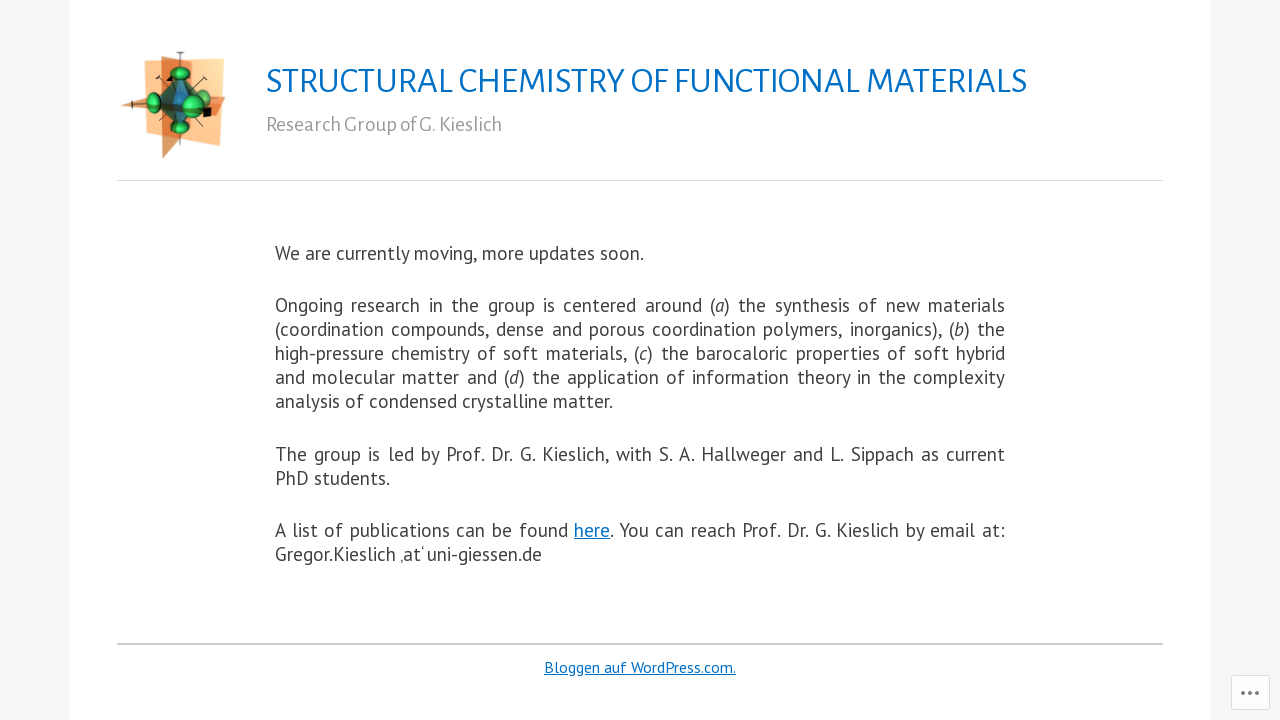

--- FILE ---
content_type: text/css;charset=utf-8
request_url: https://s0.wp.com/?custom-css=1&csblog=8qaai&cscache=6&csrev=17
body_size: -109
content:
.entry-content p{line-height:1.6;font-size:.8em}ul.space_list li{margin-bottom:.1em}